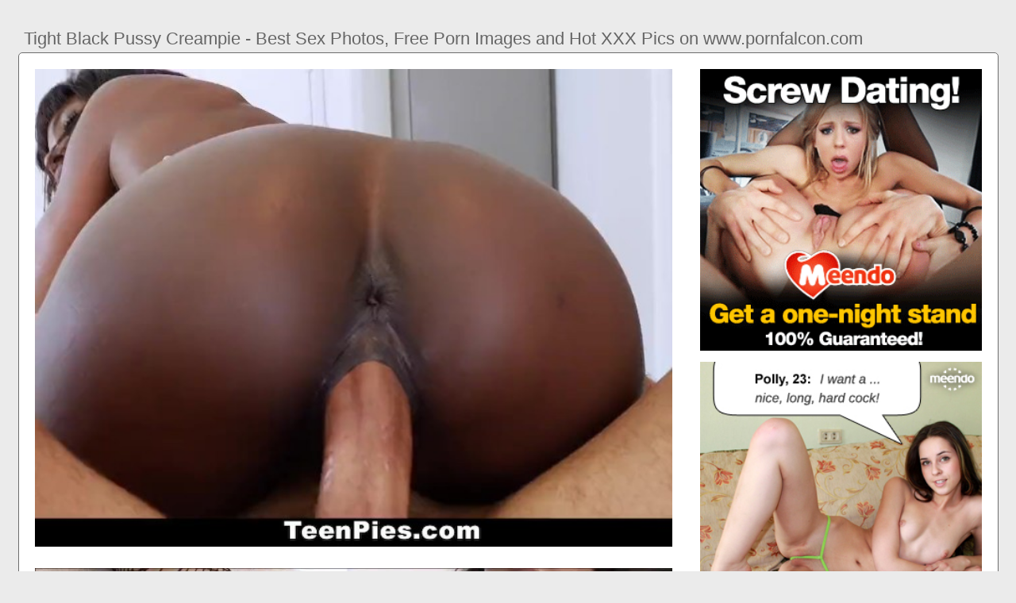

--- FILE ---
content_type: text/html; charset=UTF-8
request_url: https://www.pornfalcon.com/tight-black-pussy-creampie
body_size: 5661
content:
<!DOCTYPE html PUBLIC "-//W3C//DTD HTML 4.01//EN" "http://www.w3.org/TR/html4/strict.dtd"><html><head><title>Tight Black Pussy Creampie - Best Sex Photos, Free Porn Images and Hot XXX Pics on www.pornfalcon.com</title><meta http-equiv="Content-Type" content="text/html; charset=utf-8"><meta name="viewport" content="width=device-width, initial-scale=1"><script type="text/javascript" src="https://ajax.googleapis.com/ajax/libs/jquery/3.5.1/jquery.min.js"></script><script src="js/jquery.lazyload.min.js"></script><style>body,div,h1,li,ul{margin:0;padding:0}img{border:0;vertical-align:bottom}ul{font-size:13px;line-height:20px;padding:0 10px;list-style:none}h1{font-size:100%;font-weight:400;float:left;color:#666;padding:0 2px;font-size:22px;line-height:25px}q:after,q:before{content:''}a *{cursor:pointer}html{height:100%;background:#ebebeb}body{font-size:12px;line-height:14px;font-family:Arial,Helvetica,sans-serif;min-height:100%;min-width:320px;position:relative;color:#999;-webkit-text-size-adjust:none;-ms-text-size-adjust:none}a{color:#3f51b5;text-decoration:none;cursor:pointer}a:hover{color:#eb0000}p{margin:10px}.fy5{border:1px solid #6d6d6d;border-radius:5px;margin:10px;padding:10px;text-align:center;background:#a5a5a5;font-size:22px;line-height:35px}.ku45{max-width:1235px;padding:0 0;margin:0 auto;overflow:hidden;position:relative}.xiu69{font-weight: bold; font-size: 20px; color: #666}.esr46{background:#fff;border:1px solid #6d6d6d;-webkit-border-radius:5px;border-radius:5px;padding:9px;overflow:hidden}.uq22{padding:36px 5px 8px 5px}.uq22:after{content:"";display:block;clear:both}.fo88 img{vertical-align:bottom}.ohd61{overflow:hidden;width:100%;text-align:center}.jgk92{margin:-15px 0 0 -15px}.ohd61 .ix41{float:left;display:inline;text-align:left;margin:15px 0 0 15px;width:180px;padding:5px;-webkit-border-radius:3px;border-radius:3px;background:#ebebeb}.ohd61 .ix41 a{display:block;outline:0}.ix41 .wf77{position:relative;background:#000;overflow:hidden}.ohd61 .wf77{width:180px;height:135px}.ix41 .wf77 img{position: absolute;top:50%;left:50%;transform:translate(-50%,-50%);width:240px;height:auto;object-fit:cover;}.ix41 .fxe57{font-weight:700;margin:7px 2px;height:28px;overflow:hidden;display:block}.ix41 .za60{margin:0 5px 2px 5px;color:#666;overflow:hidden}.ix41 .za60:after{content:"";display:block;clear:both}.ix41 .qk44,.ix41 .ulg72,.ix41 .lvc53{float:left}.ix41 .qu8{float:right}.fz30{width:100%;overflow:hidden}.pnu64{padding:10px;-webkit-border-radius:5px;border-radius:5px;margin:-3px 0 0;background:#fff;border:1px solid #6d6d6d}.pnu64:after{content:"";display:block;clear:both}.pnu64 .zeo80{overflow:hidden}.pnu64 .qrv39{margin:0 0 0;border:0 solid #fff;background:#fff}.pnu64 .dlr84{float:right;margin-left:10px;padding:10px}.tn4{border:0 solid #1f1f1f;padding:10px;color:#9b9b9b;-webkit-border-radius:3px;border-radius:3px;width:100%}.io96{width:100%;overflow:hidden;margin:20px 0 0}.io96 .jrd69{font-weight: bold; font-size: 20px; color: #666;overflow:hidden}.io96 .jrd69 li{float:left;margin:0 2px 0 0;overflow:hidden;-webkit-border-radius:3px 3px 0 0;border-radius:3px 3px 0 0}.io96 .jrd69 a,.io96 .jrd69 span{float:left;height:27px;font-weight:700;color:#666;padding:11px 11px 0}.io96 .jrd69 a:hover{color:#fff;cursor:pointer}.io96 .jrd69 span{color:#666}.io96 .esr46{border-radius:0 5px 5px}@media screen and (max-width:1255px){.ohd61 .ix41{float:none;display:inline-block;vertical-align:top}.pnu64 .zeo80{float:none;width:auto}}@media screen and (max-width:860px){.pnu64 .dlr84{display:none}.io96 .jrd69 li:nth-child(3){display:none}}@media screen and (max-width:785px){.xiu69{text-align:center}.fxv27{width:90%;padding:10px 0}.uq22{padding:10px 5px 8px 5px}}@media screen and (max-width:640px){.tn4,.esr46,.io96 .esr46,.pnu64{padding:5px;-webkit-border-radius:0;border-radius:0}.uq22 h2{float:none;text-align:center;margin-bottom:5px}.ku45{padding:0}.pnu64 .qrv39{border:none}.io96 .jrd69 li:nth-child(2){display:none}}@media screen and (max-width:420px){.jgk92{margin:-10px 0 0 0}.ohd61 .ix41{margin:10px 0 0 0;width:140px}.ohd61 .wf77{width:140px;height:105px}.ix41 .za60{margin:0 0 2px}.tn4{border-width:2px 0 0 0}}.oiy45{width:350px;height:auto;font-weight:700;font-size:13px;line-height: 1.3}.qm87{border: 1px solid #6d6d6d;border-radius: 5px;margin: 10px;padding: 10px;text-align: center;background: #ebebeb;font-size: 20px;line-height: 30px;}</style><meta name="keywords" content="tight black pussy creampie, black creampie black pussy"><meta name="description" content="Tight black pussy creampie, black creampie black pussy, pretty black pussy creampie"><meta name="robots" content="index, follow"></head><body><div class="ku45"><div class="fz30"><div class="uq22"><h1>Tight Black Pussy Creampie - Best Sex Photos, Free Porn Images and Hot XXX Pics on www.pornfalcon.com</h1></div><div class="pnu64"><div class="dlr84"><div class="fo88"><a href="/sexdating63" target="_blank"><img src="ads/4.gif" width="355" height="355"><br><br><img src="ads/15.jpeg" width="355" height="355"><br><br><img src="ads/21.gif" width="355" height="355"><br><br><img src="ads/42.gif" width="355" height="355"><br><br></a><div class="xiu69"><br><br>Recent posts<br><br></div><div class="oiy45"><ul><li><a href="black-homemade-pussy-licking">Black Homemade Pussy Licking</a></li><li><a href="tight-pussy-made-him-cum">Tight Pussy Made Him Cum</a></li><li><a href="little-dick-tight-pussy">Little Dick Tight Pussy</a></li><li><a href="black-cock-creampie-shemale">Black Cock Creampie Shemale</a></li><li><a href="hot-sexy-pussy-creampie">Hot Sexy Pussy Creampie</a></li><li><a href="tight-pussy-rides-dildo">Tight Pussy Rides Dildo</a></li><li><a href="tight-pussy-public-agent">Tight Pussy Public Agent</a></li><li><a href="hd-pussy-spreading-creampie">Hd Pussy Spreading Creampie</a></li><li><a href="tight-pink-virgin-teen-pussy">Tight Pink Virgin Teen Pussy</a></li><li><a href="howto-treat-young-tight-pussy">Howto Treat Young Tight Pussy</a></li><li><a href="tight-pussy-pulls-condom-off">Tight Pussy Pulls Condom Off</a></li><li><a href="black-bbw-getting-pussy-ate">Black Bbw Getting Pussy Ate</a></li><li><a href="tight-milf-gets-creampie">Tight Milf Gets Creampie</a></li><li><a href="very-creamy-black-pussy">Very Creamy Black Pussy</a></li><li><a href="tight-latina-teen-creampie">Tight Latina Teen Creampie</a></li><li><a href="multiple-pussy-creampie-hd">Multiple Pussy Creampie Hd</a></li><li><a href="black-threesome-eating-pussy">Black Threesome Eating Pussy</a></li><li><a href="white-slut-gets-black-creampie">White Slut Gets Black Creampie</a></li><li><a href="monster-cock-tight-pussy-pov">Monster Cock Tight Pussy Pov</a></li><li><a href="small-tight-pussy-big-cock">Small Tight Pussy Big Cock</a></li><li><a href="free-black-pussy-fucking">Free Black Pussy Fucking</a></li><li><a href="tight-young-pussy-masturbation">Tight Young Pussy Masturbation</a></li><li><a href="black-bbw-riding-creampie">Black Bbw Riding Creampie</a></li><li><a href="black-lesbians-pussy-fucking">Black Lesbians Pussy Fucking</a></li><li><a href="wet-pussy-sound-creampie">Wet Pussy Sound Creampie</a></li><li><a href="black-guy-eating-black-pussy">Black Guy Eating Black Pussy</a></li><li><a href="step-sisters-tight-pussy">Step Sisters Tight Pussy</a></li><li><a href="african-black-hairy-pussy">African Black Hairy Pussy</a></li><li><a href="black-girls-eating-creampie">Black Girls Eating Creampie</a></li><li><a href="hard-rough-pussy-creampie">Hard Rough Pussy Creampie</a></li><li><a href="extremely-tight-teen-pussy">Extremely Tight Teen Pussy</a></li><li><a href="thick-black-girls-pussy">Thick Black Girls Pussy</a></li><li><a href="stretch-my-tight-pussy-2">Stretch My Tight Pussy 2</a></li><li><a href="son-creampie-moms-pussy">Son Creampie Moms Pussy</a></li><li><a href="tight-teen-pussy-masturbation">Tight Teen Pussy Masturbation</a></li><li><a href="creamy-black-webcam-pussy">Creamy Black Webcam Pussy</a></li></ul></div></div></div><div class="zeo80"><div class="qrv39"><div style="width:97%;height:0;padding-top:76%;position:relative;"><a href="/sexdating63" target="_blank"><img src="https://di1.ypncdn.com/201806/19/14635975/original/16/teenpies-ebony-teen-gets-tight-pussy-creampied-16(m=eaAaaEPbaaaa).jpg" class="img-responsive lazy" title="Black Creampie Black Pussy" alt="Black Creampie Black Pussy" width="100%" style="position:absolute;top:0;left:0;margin:10px;"></a></div><div style="width:97%;height:0;padding-top:57%;position:relative;"><a href="/sexdating63" target="_blank"><img src="https://thumb-lvlt.xhcdn.com/a/fZVLJBlqCckAAayUstKD5w/004/638/331/2000x2000.10.jpg" class="img-responsive lazy" title="Pretty Black Pussy Creampie" alt="Pretty Black Pussy Creampie" width="100%" style="position:absolute;top:0;left:0;margin:10px;"></a></div><div style="width:97%;height:0;padding-top:151%;position:relative;"><a href="/sexdating63" target="_blank"><img src="https://vq50.com/cdn/i/8a41a0538a8aa483748467ffa80cdfcf/11.jpg" class="img-responsive lazy" title="Tight Black Pussy Fingering" alt="Tight Black Pussy Fingering" width="100%" style="position:absolute;top:0;left:0;margin:10px;"></a></div><p><a href="/sexdating63" target="_blank"><img src="https://fi1.ypncdn.com/201506/09/11445907/original/10/creampie-inside-tight-shaved-black-pussy-10(m=eaAaaEPbaaaa).jpg" class="img-responsive lazy" title="Huge Cock Tight Pussy Creampie" alt="Huge Cock Tight Pussy Creampie" width="100%"></a></p><p><a href="/sexdating63" target="_blank"><img src="https://4kfreeporn.com/wp-content/uploads/2015/08/Sophia-Fiore-in-Cock-Squats06.jpg" class="img-responsive lazy" title="Tight Hairy Black Pussy" alt="Tight Hairy Black Pussy" width="100%"></a></p><p>Watch Creampie Inside Tight Shaved Black Pussy Of Cassidy Clay on www.pornfalcon.com. com, the best hardcore porn site. www.pornfalcon.com is home to the widest selection of free </p><p><a href="/sexdating63" target="_blank"><img src="https://www.mypornhere.com/contents/videos_screenshots/50000/50078/preview.jpg" class="img-responsive lazy" title="Huge Black Cock Creampie Pussy" alt="Huge Black Cock Creampie Pussy" width="100%"></a></p><p><a href="/sexdating63" target="_blank"><img src="https://e1nn.com/cdn/i/9c776718500bb55795eda660ffd43243/12.jpg" class="img-responsive lazy" title="Tight Pussy Makes Him Cum" alt="Tight Pussy Makes Him Cum" width="100%"></a></p><p>www.pornfalcon.com Creampie Inside Tight Shaved Black Pussy Of Cassidy Clay free.</p><p><a href="/sexdating63" target="_blank"><img src="https://i.pinimg.com/736x/b3/91/f6/b391f65f94650901e210ea8abb27fa0f.jpg" class="img-responsive lazy" title="Black Lesbian Pussy Tribbing" alt="Black Lesbian Pussy Tribbing" width="100%"></a></p><p><a href="/sexdating63" target="_blank"><img src="https://pbs.twimg.com/media/B6TUe8YIAAE9Iw0.jpg" class="img-responsive lazy" title="Black Bbw Getting Pussy Lick" alt="Black Bbw Getting Pussy Lick" width="100%"></a></p><p>419915 tight ebony pussy creampie FREE videos found on www.pornfalcon.com for this search. vview waiting walk walking black ebony african. 73 secMessipornog</p><p><a href="/sexdating63" target="_blank"><img src="https://thegrio.com/wp-content/uploads/2020/08/Coleman-1536x864.jpg" class="img-responsive lazy" title="All Internal Pussy Creampie Hd" alt="All Internal Pussy Creampie Hd" width="100%"></a></p></div></div><div class="tn4"><div class="ix41">Tags: bbc creampie black pussy creampie tight black pussy cum inside ebony creampie cum in pussy cassidy clay black creampie bald pussy deep creampie Watch Creampie Inside Tight Shaved Black Pussy online on www.pornfalcon.com. www.pornfalcon.com is the largest Big Butt porn video site with the hottest</div></div></div><div class="io96"><ul class="jrd69">Related Posts</ul><div class="esr46"><div class="ohd61"><div class="jgk92"><div class="ix41"><a href="black-creampie-black-pussy" title="Black Creampie Black Pussy"><div class="wf77"><img class="img lazy" data-original="https://img2-tw.alphaxcdn.com/41000/41717/preview.jpg" alt="Black Creampie Black Pussy" data-cnt="5" height="135" width="180"></div><strong class="fxe57">Black Creampie Black Pussy</strong><div class="za60"><div class="ulg72">11 month ago</div><div class="qu8">9886</div></div></a></div><div class="ix41"><a href="pretty-black-pussy-creampie" title="Pretty Black Pussy Creampie"><div class="wf77"><img class="img lazy" data-original="https://img2-tw.alphaxcdn.com/41000/41717/preview.jpg" alt="Pretty Black Pussy Creampie" data-cnt="5" height="135" width="180"></div><strong class="fxe57">Pretty Black Pussy Creampie</strong><div class="za60"><div class="ulg72">8 month ago</div><div class="qu8">8610</div></div></a></div><div class="ix41"><a href="tight-black-pussy-fingering" title="Tight Black Pussy Fingering"><div class="wf77"><img class="img lazy" data-original="https://www.kenyaadultblog.com/wp-content/uploads/2018/02/photo_2018-02-11_14-49-45.jpg" alt="Tight Black Pussy Fingering" data-cnt="5" height="135" width="180"></div><strong class="fxe57">Tight Black Pussy Fingering</strong><div class="za60"><div class="ulg72">3 month ago</div><div class="qu8">7487</div></div></a></div><div class="ix41"><a href="huge-cock-tight-pussy-creampie" title="Huge Cock Tight Pussy Creampie"><div class="wf77"><img class="img lazy" data-original="https://porncorporation.com/wp-content/uploads/2016/03/petite_bunny_piper_perri_easter_porn_4k_sex_big_dick_cum_on_pussy_creampie-23.jpg" alt="Huge Cock Tight Pussy Creampie" data-cnt="5" height="135" width="180"></div><strong class="fxe57">Huge Cock Tight Pussy Creampie</strong><div class="za60"><div class="ulg72">5 month ago</div><div class="qu8">6659</div></div></a></div><div class="ix41"><a href="tight-hairy-black-pussy" title="Tight Hairy Black Pussy"><div class="wf77"><img class="img lazy" data-original="https://img1-tw.alphaxcdn.com/94000/94527/preview.jpg" alt="Tight Hairy Black Pussy" data-cnt="5" height="135" width="180"></div><strong class="fxe57">Tight Hairy Black Pussy</strong><div class="za60"><div class="ulg72">11 month ago</div><div class="qu8">4062</div></div></a></div><div class="ix41"><a href="huge-black-cock-creampie-pussy" title="Huge Black Cock Creampie Pussy"><div class="wf77"><img class="img lazy" data-original="https://tubezzz.net/wp-content/uploads/2017/07/1665036-1491-tubezzz.net.jpg" alt="Huge Black Cock Creampie Pussy" data-cnt="5" height="135" width="180"></div><strong class="fxe57">Huge Black Cock Creampie Pussy</strong><div class="za60"><div class="ulg72">11 month ago</div><div class="qu8">9957</div></div></a></div><div class="ix41"><a href="tight-pussy-makes-him-cum" title="Tight Pussy Makes Him Cum"><div class="wf77"><img class="img lazy" data-original="https://cdn77-pic.xvideos-cdn.com/videos/thumbs169poster/31/f6/c0/31f6c0c6611705f69707c6915474c2bc/31f6c0c6611705f69707c6915474c2bc.12.jpg" alt="Tight Pussy Makes Him Cum" data-cnt="5" height="135" width="180"></div><strong class="fxe57">Tight Pussy Makes Him Cum</strong><div class="za60"><div class="ulg72">2 month ago</div><div class="qu8">8441</div></div></a></div><div class="ix41"><a href="black-lesbian-pussy-tribbing" title="Black Lesbian Pussy Tribbing"><div class="wf77"><img class="img lazy" data-original="https://img-l3.xvideos-cdn.com/videos/thumbs169poster/d0/8c/d4/d08cd4663f469ea49df740d16c43aef0/d08cd4663f469ea49df740d16c43aef0.10.jpg" alt="Black Lesbian Pussy Tribbing" data-cnt="5" height="135" width="180"></div><strong class="fxe57">Black Lesbian Pussy Tribbing</strong><div class="za60"><div class="ulg72">11 month ago</div><div class="qu8">7447</div></div></a></div><div class="ix41"><a href="black-bbw-getting-pussy-lick" title="Black Bbw Getting Pussy Lick"><div class="wf77"><img class="img lazy" data-original="https://video.cuntlick.net/wp-content/uploads/2017/12/Eating-black-bbw-in-public.jpg" alt="Black Bbw Getting Pussy Lick" data-cnt="5" height="135" width="180"></div><strong class="fxe57">Black Bbw Getting Pussy Lick</strong><div class="za60"><div class="ulg72">8 month ago</div><div class="qu8">1859</div></div></a></div><div class="ix41"><a href="all-internal-pussy-creampie-hd" title="All Internal Pussy Creampie Hd"><div class="wf77"><img class="img lazy" data-original="https://fi1.ypncdn.com/201401/22/9195629/original/8/all-internal-fashion-model-creampie-inside-pussy-8(m=eaAaaEPbaaaa).jpg" alt="All Internal Pussy Creampie Hd" data-cnt="5" height="135" width="180"></div><strong class="fxe57">All Internal Pussy Creampie Hd</strong><div class="za60"><div class="ulg72">3 month ago</div><div class="qu8">2124</div></div></a></div><div class="ix41"><a href="thick-white-pussy-creampie" title="Thick White Pussy Creampie"><div class="wf77"><img class="img lazy" data-original="https://www.b2wblog.com/wp-content/uploads/2016/06/Nice-creamy-pussy-01.jpg" alt="Thick White Pussy Creampie" data-cnt="5" height="135" width="180"></div><strong class="fxe57">Thick White Pussy Creampie</strong><div class="za60"><div class="ulg72">5 month ago</div><div class="qu8">2109</div></div></a></div><div class="ix41"><a href="sweet-young-black-pussy" title="Sweet Young Black Pussy"><div class="wf77"><img class="img lazy" data-original="https://images.hqseek.com/pictures/atkexotics_Innocence_003/inn005ROB_135384053.jpg" alt="Sweet Young Black Pussy" data-cnt="5" height="135" width="180"></div><strong class="fxe57">Sweet Young Black Pussy</strong><div class="za60"><div class="ulg72">7 month ago</div><div class="qu8">5196</div></div></a></div><div class="ix41"><a href="blond-finger-pussy-creampie" title="Blond Finger Pussy Creampie"><div class="wf77"><img class="img lazy" data-original="https://content.wafflegirl.com/galleries/content/0/780/780183_058e593.jpg" alt="Blond Finger Pussy Creampie" data-cnt="5" height="135" width="180"></div><strong class="fxe57">Blond Finger Pussy Creampie</strong><div class="za60"><div class="ulg72">3 month ago</div><div class="qu8">5235</div></div></a></div><div class="ix41"><a href="rough-pussy-creampie-punish" title="Rough Pussy Creampie Punish"><div class="wf77"><img class="img lazy" data-original="https://cdn77-pic.xvideos-cdn.com/videos/thumbs169poster/2f/78/05/2f78057b56458e23cb9c36c6f306202c/2f78057b56458e23cb9c36c6f306202c.15.jpg" alt="Rough Pussy Creampie Punish" data-cnt="5" height="135" width="180"></div><strong class="fxe57">Rough Pussy Creampie Punish</strong><div class="za60"><div class="ulg72">5 month ago</div><div class="qu8">2167</div></div></a></div><div class="ix41"><a href="wife-gets-black-creampie" title="Wife Gets Black Creampie"><div class="wf77"><img class="img lazy" data-original="https://thumbs.cdn.homemoviestube.com/5/d/2/c/b/5d2cbbe0179deWatched%20wife%20taking%20a%20black%20creampie.mp4/5d2cbbe0179deWatched%20wife%20taking%20a%20black%20creampie.mp4-10b.jpg" alt="Wife Gets Black Creampie" data-cnt="5" height="135" width="180"></div><strong class="fxe57">Wife Gets Black Creampie</strong><div class="za60"><div class="ulg72">10 month ago</div><div class="qu8">2664</div></div></a></div><div class="ix41"><a href="tight-japanese-small-pussy" title="Tight Japanese Small Pussy"><div class="wf77"><img class="img lazy" data-original="https://content.wafflegirl.com/galleries/content/0/478/478948_a483bb0.jpg" alt="Tight Japanese Small Pussy" data-cnt="5" height="135" width="180"></div><strong class="fxe57">Tight Japanese Small Pussy</strong><div class="za60"><div class="ulg72">6 month ago</div><div class="qu8">7848</div></div></a></div><div class="ix41"><a href="tight-little-asian-pussy" title="Tight Little Asian Pussy"><div class="wf77"><img class="img lazy" data-original="https://icdn.oyoh.com/thumb/b/328937/tight-little-asian-pussy-gushes-out-pussy-juice.jpg" alt="Tight Little Asian Pussy" data-cnt="5" height="135" width="180"></div><strong class="fxe57">Tight Little Asian Pussy</strong><div class="za60"><div class="ulg72">4 month ago</div><div class="qu8">6933</div></div></a></div><div class="ix41"><a href="asian-pussy-tight-creamy" title="Asian Pussy Tight Creamy"><div class="wf77"><img class="img lazy" data-original="https://jjgirls.com/photo/asiancreamypies/asian-creamy-pies/332138/acp_03.jpg" alt="Asian Pussy Tight Creamy" data-cnt="5" height="135" width="180"></div><strong class="fxe57">Asian Pussy Tight Creamy</strong><div class="za60"><div class="ulg72">11 month ago</div><div class="qu8">3123</div></div></a></div><div class="ix41"><a href="sex-student-creampie-pussy" title="Sex Student Creampie Pussy"><div class="wf77"><img class="img lazy" data-original="https://www.mypornhere.com/contents/videos_screenshots/93000/93416/preview.jpg" alt="Sex Student Creampie Pussy" data-cnt="5" height="135" width="180"></div><strong class="fxe57">Sex Student Creampie Pussy</strong><div class="za60"><div class="ulg72">11 month ago</div><div class="qu8">3759</div></div></a></div><div class="ix41"><a href="black-stud-licking-pussy" title="Black Stud Licking Pussy"><div class="wf77"><img class="img lazy" data-original="https://cdn77-pic.xvideos-cdn.com/videos/thumbs169poster/0a/8f/12/0a8f124c64d1a413f50b7e8eca9042e5/0a8f124c64d1a413f50b7e8eca9042e5.29.jpg" alt="Black Stud Licking Pussy" data-cnt="5" height="135" width="180"></div><strong class="fxe57">Black Stud Licking Pussy</strong><div class="za60"><div class="ulg72">7 month ago</div><div class="qu8">1958</div></div></a></div><div class="ix41"><a href="black-gangbang-cum-pussy" title="Black Gangbang Cum Pussy"><div class="wf77"><img class="img lazy" data-original="https://adultsiteranking.com/fhg/galleries/2313/03.jpg" alt="Black Gangbang Cum Pussy" data-cnt="5" height="135" width="180"></div><strong class="fxe57">Black Gangbang Cum Pussy</strong><div class="za60"><div class="ulg72">4 month ago</div><div class="qu8">9688</div></div></a></div><div class="ix41"><a href="black-dick-stroking-pussy" title="Black Dick Stroking Pussy"><div class="wf77"><img class="img lazy" data-original="https://cdn77-pic.xvideos-cdn.com/videos/thumbs169poster/5f/7f/1b/5f7f1b090197404bca2c5474a4a833e0/5f7f1b090197404bca2c5474a4a833e0.15.jpg" alt="Black Dick Stroking Pussy" data-cnt="5" height="135" width="180"></div><strong class="fxe57">Black Dick Stroking Pussy</strong><div class="za60"><div class="ulg72">6 month ago</div><div class="qu8">7701</div></div></a></div><div class="ix41"><a href="tiny-black-teen-creampie" title="Tiny Black Teen Creampie"><div class="wf77"><img class="img lazy" data-original="https://lh4.googleusercontent.com/proxy/jAPZW5uFTpqVHtJwoO_ZDIn-IPp3DuqrSWp8XmedR-MkyMFKw1JAqAfQvcIjaWjkdGj3qcxDBIAhvSHt3NTRcYUP3RoWWCaETbEDHvcg2rx6NLqLt06hKvwjLAZ8FDbMun_sgXVcmQ=s0-d" alt="Tiny Black Teen Creampie" data-cnt="5" height="135" width="180"></div><strong class="fxe57">Tiny Black Teen Creampie</strong><div class="za60"><div class="ulg72">3 month ago</div><div class="qu8">9906</div></div></a></div><div class="ix41"><a href="monster-black-cock-creampie" title="Monster Black Cock Creampie"><div class="wf77"><img class="img lazy" data-original="https://cdn.pichunter.com/294/7/2947886/2947886_15_o.jpg" alt="Monster Black Cock Creampie" data-cnt="5" height="135" width="180"></div><strong class="fxe57">Monster Black Cock Creampie</strong><div class="za60"><div class="ulg72">10 month ago</div><div class="qu8">7965</div></div></a></div></div></div></div></div></div><br><br><br>2023 <a href="https://www.pornfalcon.com">www.pornfalcon.com</a><script type="text/javascript">$(function() {$("img.lazy").lazyload({threshold : 300});});</script><script defer src="https://static.cloudflareinsights.com/beacon.min.js/vcd15cbe7772f49c399c6a5babf22c1241717689176015" integrity="sha512-ZpsOmlRQV6y907TI0dKBHq9Md29nnaEIPlkf84rnaERnq6zvWvPUqr2ft8M1aS28oN72PdrCzSjY4U6VaAw1EQ==" data-cf-beacon='{"version":"2024.11.0","token":"53c87c6d511042e9970d1cb787eb8999","r":1,"server_timing":{"name":{"cfCacheStatus":true,"cfEdge":true,"cfExtPri":true,"cfL4":true,"cfOrigin":true,"cfSpeedBrain":true},"location_startswith":null}}' crossorigin="anonymous"></script>
</body></html>
